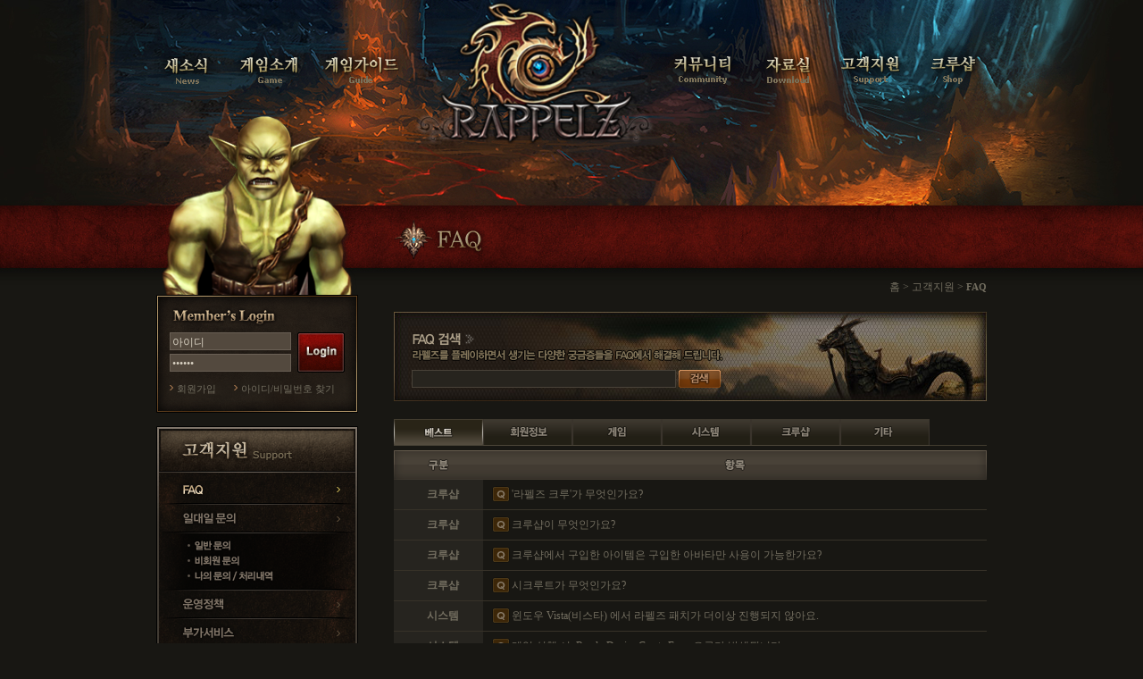

--- FILE ---
content_type: text/html; charset=utf-8
request_url: https://rappelz.galalab.kr/support/faq.aspx
body_size: 9454
content:


<!DOCTYPE html PUBLIC "-//W3C//DTD XHTML 1.0 Transitional//EN" "http://www.w3.org/TR/xhtml1/DTD/xhtml1-transitional.dtd">

<html xmlns="http://www.w3.org/1999/xhtml">
<head><title>
	Rappelz
</title><link href="../css/common.css" rel="stylesheet" type="text/css" />
  <script type="text/javascript" src="../script/jquery-1.4.1.min.js"></script>
  <script type="text/javascript" src="../script/common.js"></script>
	<script src="../script/menu.js" type="text/javascript"></script>
  
<link href="../css/support.css" rel="stylesheet" type="text/css" />
<script src="../script/support.js" type="text/javascript"></script>

</head>
<body>
<div id="bodyWrapper_support">
	<div class="Wrap">
  	<div class="header">
    	<!-- 네비게이션 -->
      

<script src="../script/menu.js" type="text/javascript"></script>
<div class="header">
<div class="navi">  
  <object classid="clsid:d27cdb6e-ae6d-11cf-96b8-444553540000"codebase="http://download.macromedia.com/pub/shockwave/cabs/flash/swflash.cab#version=10,0,0,0" width="990" height="230" id="navigation">
  <param name="movie" value="../flash/navi.swf">
  <param name="FlashVars" value="mNum=0" />
  <param name="wmode" value="transparent" />
	<!--[if !IE]> <-->
	
    <param name="FlashVars" value="mNum=0" />
    <param name="wmode" value="transparent" />        			
    <ul class="navi2">
      <li><a href="https://rappelz.galalab.kr/news/notice.aspx"><img src="../img/common/menu_news.png" width="80" height="44" alt="새소식" class="png24"/></a></li>
      <li><a href="https://rappelz.galalab.kr/game/rappelz.aspx"><img src="../img/common/menu_game.png" width="95" height="44" alt="게임소개" class="png24"/></a></li>
      <li><a href="https://rappelz.galalab.kr/guide/main0.aspx"><img src="../img/common/menu_guide.png" width="105" height="44" alt="게임가이드" class="png24"/></a></li>
      <li><a href="https://rappelz.galalab.kr/default.aspx"><img src="../img/common/logo.png" width="271" height="183" alt="Rappelz" align="absmiddle"/></a></li>
      <li><a href="https://rappelz.galalab.kr/community/freeboard.aspx"><img src="../img/common/menu_community.png" width="100" height="44" alt="커뮤니티" class="png24"/></a></li>
      <li><a href="https://rappelz.galalab.kr/download/download.aspx"><img src="../img/common/menu_down.png" width="82" height="44" alt="자료실" class="png24"/></a></li>
      <li><a href="https://rappelz.galalab.kr/support/faq.aspx"><img src="../img/common/menu_support.png" width="95" height="44" alt="고객지원" class="png24"/></a></li>
      <li><a href="https://itemshop.galalab.kr/shop/main.aspx"><img src="../img/common/menu_shop.png" width="82" height="44" alt="크루샵" class="png24"/></a></li>
    </ul>						
  </object>
  <!--> <![endif]-->            
	</object>
 </div>
</div>
    </div>
    <div class="sub_wrap">
      <div class="sub_side">
        <!-- 서브 캐릭터 -->
        <div class="char_sub">
					<img src="../img/common/char_support.png" width="226" height="210" class="png24"/>
				</div>
        <!-- 서브 로그인 -->
        <div class="sublogin_form">
         <div id="Login_pnLogin">
	
<!-- 로그아웃 상태 -->
	<form method="post" id="frm_Login" name="frm_Login" action="https://rappelz.galalab.kr/member/login_exe.aspx?moveUrl=https://rappelz.galalab.kr/support/faq.aspx"  target="login_execute">
		<fieldset>
			<legend>로그인</legend>
			<input name="id" type="text" id="id" class="input_id"  value="아이디" onFocus="if(frm_Login.id.value != '아이디'){}else{frm_Login.id.value=''}"  />
			<input name="pw" type="password" id="pw" class="input_pw"  value="******" onFocus="if(frm_Login.pw.value != '******'){}else{frm_Login.pw.value=''}" />
		</fieldset>
		<span class="login"><input type=image src="/img/common/btn_login.gif" width="53" height="45" alt="로그인"/></span>	
	</form>	
  <ul>
		<li><a href="/member/join_normal_1.aspx">회원가입</a></li>
    <li><a href="javascript:findId();">아이디/비밀번호 찾기</a></li>					
	</ul>
<iframe id="login_execute" name="login_execute" frameborder="0" style="width:0; height:0; position:absolute; z-index:-10;"></iframe>
<!--// 로그아웃 상태 -->	
<script>
	function OnPageLogin() {
		var frm = $("frm_Login");
		if (checkForm(frm)) {
			frm.action = 'https://rappelz.galalab.kr/member/login_exe.aspx?moveUrl=https://rappelz.galalab.kr/support/faq.aspx';
			frm.submit();
		}
	}
</script>

</div>










        </div>
      	
	<!-- 서브 메뉴 -->
     <div class="submenu_support"  id="subMenu">
          <ul>
            <li class="first"><a href="/support/faq.aspx"><img src="../img/support/submenu_faq.gif" width="220" height="32" alt="FAQ" /></a></li>
            <li><a href="/support/onetoone.aspx"><img src="../img/support/submenu_onetoone.gif" width="220" height="32" alt="일대일 문의" /></a></li>
            <li><a href="/support/Claimregist.aspx"><img src="../img/support/submenu_common.gif" width="218" height="22" alt="일반 문의" /></a></li>
            <li><a href="/support/nonmember.aspx"><img src="../img/support/submenu_nonmember.gif" width="220" height="17" alt="비회원 문의" /></a></li>
            <li><a href="/support/mypage.aspx"><img src="../img/support/submenu_mypage.gif" width="220" height="25" alt="나의 문의 / 처리내역" /></a></li>
            <li><a href="/support/manage.aspx"><img src="../img/support/submenu_manage.gif" width="220" height="32" alt="운영정책" /></a></li>
            <li><a href="/support/exservice.aspx"><img src="../img/support/submenu_exservice.gif" width="220" height="32" alt="부가서비스" /></a></li>
            <li><a href="/support/server.aspx"><img src="../img/support/submenu_server.gif" width="220" height="24" alt="서버 이전 서비스" /></a></li>
            <li><a href="/support/avatarname.aspx"><img src="../img/support/submenu_avatarname.gif" width="220" height="24" alt="아바타명 변경 서비스" /></a></li>
          </ul>
        </div>    
  

        <!-- GM 토크박스 -->
        <div class="sub_ad_gmtalk">
          <span class='txt' style='font-size:16px'><a href ='../community/gmtalk.aspx?no=150'>데스매치 리뉴얼 정보</a></span>
        </div>
        <!-- 더블plus PC방 -->
        <div class="sub_ad_pcbang"><a href="http://pcbang.galalab.kr/member/zone.aspx" target="_blank"><img src="/img/common/bn_subPCbang.gif" width="226" height="62" alt="라펠즈 더블plus PC방, 10% 더 특별한 혜택" /></a></div>
        <!-- 네이버 검색 -->
        <div class="sub_ad_naver"><a href="http://search.naver.com/search.naver?where=nexearch&amp;query=%B6%F3%C6%E7%C1%EE&amp;sm=top_hty&amp;fbm=1" target="_blank"><img src="/img/common/bn_subnaver.gif" width="226" height="50" alt="라펠즈를 검색해보세요" /></a></div>    
      </div>
      <!-- 내용 -->
      <div class="sub_content">
      	
	

<script type="text/javascript">
<!--
	function OnFaqView(seq) {
	    if($("#Answer_" + seq).css("display") == "none") {
	        $("#Answer_" + seq).css({"display":"block"});
	    }else{
	        $("#Answer_" + seq).css({"display":"none"});
	    }
    }    
        
//-->
</script>


<!-- 서브타이틀 & 경로 -->
        <div class="subtitle"><img src="../img/support/title_faq.gif" width="150" height="44" alt="FAQ" /></div>
        <div class="path">홈 &gt; 고객지원 &gt; <span class="bold">FAQ</span></div>
        <!-- 내용 -->
        <div class="subform"> 
			<!-- FAQ 검색 -->
			<div class="search_faq">
				<h2><img src="../img/support/h2_faq.png" class="png24" alt="FAQ 검색" /></h2>
				<p><img src="../img/support/txt_faq.png" class="png24" alt="라펠즈를 플레이하면서 생기는 다양한 궁금증들을 FAQ에서 해결해 드립니다." /></p>
				
				
				<form name="frm_Search" id="frm_Search" method="get" action="faq.aspx">
				<fieldset>
					<legend>FAQ 검색</legend>
					<input name="SearchWord" id="SearchWord" type="text"  class="word" value="" />
		            <input type="image" src="../img/support/btn_search.gif" alt="검색" />
		        </form>
			</div>
			<!-- //FAQ 검색 -->
			<!-- FAQ Tab -->	
			<div class="faq_tab">
				<ul>
					<li class="menu1"><strong><a href="faq.aspx?Category=0">베스트</a></strong></li>
					<li class="menu2"><a href="faq.aspx?Category=1">회원정보</a></li>
					<li class="menu3"><a href="faq.aspx?Category=2">게임</a></li>
					<li class="menu4"><a href="faq.aspx?Category=3">시스템</a></li>
					<li class="menu5"><a href="faq.aspx?Category=4">크루샵</a></li>
					<li class="menu6"><a href="faq.aspx?Category=99">기타</a></li>
				</ul>							
			</div>
			<!-- //FAQ Tab -->	
			<!-- FAQ 목록 -->
			<table cellspacing="0" class="list" summary="FAQ 목록">
			<colgroup>
			<col width="100">			
			<col width="564">
			</colgroup>
			<tr>
				<th><img src="../img/support/label_cate.gif" alt="구분" /></th>
				<th><img src="../img/support/label_item.gif" alt="항목" /></th>
			</tr>
			
			<tr>
				<td class="cate">크루샵</td>
				<td>
					<h3><a href="javascript:OnFaqView('67')" >'라펠즈 크루'가 무엇인가요?</a></h3>
					<div class="answer" id="Answer_67"  >
					<img src="../img/support/ico_a.gif" alt="Answer" class="drop" />
					라펠즈 크루는 라펠즈 서비스 중 유료 서비스를 구입하거나 이용할 수 있도록 만들어진<br>라펠즈만의 사이버머니를 의미합니다.<br>
					</div></td>
			</tr>
			
			
			<tr>
				<td class="cate">크루샵</td>
				<td>
					<h3><a href="javascript:OnFaqView('68')" >크루샵이 무엇인가요?</a></h3>
					<div class="answer" id="Answer_68"  >
					<img src="../img/support/ico_a.gif" alt="Answer" class="drop" />
					<b>크루샵은 라펠즈의 부가적인 서비스 이용을 하실 수 있는 것으로<br>게임 내 일반 상점에서 구입할 수 없는 아이템들을 크루충전을 통해 구입할 수 있습니다.</b><br><br>크루샵은 아래의 방법을 통해서 확인할 수 있으며, 장소, 시간에 구애받지 않고 아이템을 구입할 수 있습니다. <br><br>[게임 내 크루샵 이용]<br>1. 단축키 [Alt + ~] 를 입력합니다.<br><br>2. 인벤토리 아이템 보관함 좌측의 “크루박스”를 클릭하고, “크루박스” 하단의 “크루샵” 버튼을 클릭합니다.<br><br>[홈페이지 크루샵 이용]<br>1. 홈페이지 우측 상단에 있는 "크루샵"을 클릭합니다.<br>
					</div></td>
			</tr>
			
			
			<tr>
				<td class="cate">크루샵</td>
				<td>
					<h3><a href="javascript:OnFaqView('70')" >크루샵에서 구입한 아이템은 구입한 아바타만 사용이 가능한가요?</a></h3>
					<div class="answer" id="Answer_70"  >
					<img src="../img/support/ico_a.gif" alt="Answer" class="drop" />
					크루샵에서 구입한 아이템은 아바타 및 서버에 관계 없이 사용이 가능합니다.<br>하지만 크루샵에서 구입한 기간제 아이템을 인벤토리의 [크루박스]에서 <br>아바타의 인벤토리로 수령하였을 경우에는 해당 아바타만 사용이 가능하다는 점 명심하시기 바랍니다.<br><br><font color="#b5744d">주의: 시크루트 프리패스의 경우 구입 즉시 계정에 적용이 되어집니다.</font><br><br><font color="#fec864"><br>※ 기간제 아이템의 경우 타 아바타로의 이동이 불가능하며, 수령한 아바타만이 사용 가능합니다.<br></font><br><br><font color="#b5744d"><b><br>※ 크루샵 아이템은 본서버에서만 이용이 가능합니다.<br>　 테스트서버에서는 사용이 불가능하오니 이점 참고해 주시기 바랍니다.<br></b></font>
					</div></td>
			</tr>
			
			
			<tr>
				<td class="cate">크루샵</td>
				<td>
					<h3><a href="javascript:OnFaqView('71')" >시크루트가 무엇인가요?</a></h3>
					<div class="answer" id="Answer_71"  >
					<img src="../img/support/ico_a.gif" alt="Answer" class="drop" />
					‘시크루트’는 마을 및 필드에서는 접근할 수 없는 곳입니다.<br><br>오직 <b> “시크루트 프리패스”</b> 아이템으로만 이동이 가능 하며,<br>‘시크루트’ 에서는 일반 마을보다 높은 라크 개수 대비 부스트칩 및 루피의 환전율,<br>사냥터로의 다이렉트 텔러포트 지원, 새로운 고성능 이동 수단 대여 등이 지원됩니다.<br><br><br>
					</div></td>
			</tr>
			
			
			<tr>
				<td class="cate">시스템</td>
				<td>
					<h3><a href="javascript:OnFaqView('84')" >윈도우 Vista(비스타) 에서 라펠즈 패치가 더이상 진행되지 않아요.</a></h3>
					<div class="answer" id="Answer_84"  >
					<img src="../img/support/ico_a.gif" alt="Answer" class="drop" />
					기본적으로 라펠즈의 인스톨 버전을 실행하였을 때 자동으로 설치되는 <br>경로는 'C:\Program Files\Galalab\Rappelz' 입니다.<br><br>하오나 현재 사용하시는 PC의 운영체제가 윈도우 Vista(비스타) 일 경우,<br>PC에서 'C:\Program Files'폴더에 사용 권한이 있는<br>관리자 및 이용자 계정으로 로그인 후 설치를 하지 않으면<br>라펠즈 클라이언트의 설치 및 업데이트, 실행이<br>정상적으로 진행되지 않는 문제가 계속 발생할 수 있습니다.<br><br>이에 해당 위치에 라펠즈 클라이언트를 설치한 후 게임을 이용하기 위해서는<br>전체 관리자 또는 'C:\Program Files' 폴더에 사용 권한이 있는 계정으로 <br>로그인 하거나 이용하시는 계정에 직접 해당 폴더 사용 권한을 설정한 후<br>라펠즈를 설치하면 정상적인 업데이트가 진행되며, 게임 이용이 가능합니다.<br><br>만약 Guest로 로그인 후 이용 중이거나 해당 사용 권한 설정이 불가하다면,<br>라펠즈 설치 경로를 바탕화면으로 지정 해 주시기 바랍니다.<br><br>또한 이 외에도 압축파일버전으로 바탕화면에 다운로드 받아서 압축을 풀고 <br>실행 파일인 "Launcher.exe" 파일을 실행하면<br>별다른 문제 없이도 정상적으로 게임을 이용하실 수 있습니다.<br>
					</div></td>
			</tr>
			
			
			<tr>
				<td class="cate">시스템</td>
				<td>
					<h3><a href="javascript:OnFaqView('90')" >게임 실행 시, RenderDevice Create Error 오류가 발생됩니다. </a></h3>
					<div class="answer" id="Answer_90"  >
					<img src="../img/support/ico_a.gif" alt="Answer" class="drop" />
					<b>RenderDevice Create Error</b> 오류는 모니터 주사율 설정에서 문제가 발생되는 것으로 확인되었습니다. <br><br>이용하시는 PC의 모니터 주사율을 확인하여 주시기 바랍니다.<br><br><b>[모니터 주사율 확인방법]</b><br>1. 바탕화면 하단에 있는 [시작] 메뉴를 클릭 한 후 [실행]을 선택합니다. <br>2. [실행] 란에 'dxdiag' 라고 입력하면 'DirectX 진단도구'가 열리게 됩니다. <br>3. 모든 정보 저장 클릭 <br><br>※ 저장시 바탕화면에 저장하시면 쉽게 찾으실 수 있습니다.<br><font color="#fec864">※ 모니터 주사율은 DirectX 파일에서 [Display Devices] → Current Mode 에서 확인 가능합니다. </font><br>※ 모니터 주사율이 59Hz 이하인 경우 60Hz이상으로 조정해 주세요.<br><br><B>[주사율 조정 방법]</B><br>1. 바탕화면 마우스 오른쪽 버튼 클릭 후 맨 아래 속성 클릭!<br>2. 디스플레이 등록 정보 창 > 설정 > 하단 고급버튼 클릭!<br>3. 플러그앤 플레이 모니터 및 그래픽카드 등록 정보 창이 열립니다.<br>4. 해당 창에서 어댑터 클릭> 하단 모든 모드 표시 버튼클릭<br>5. 모드 목록 표시 창에서 주사율 60Hz 이상으로 설정<br>6. 하단에 확인 버튼 클릭 > 적용 버튼 클릭<br><br>위와 같은 방법으로 진행 부탁 드립니다. 
					</div></td>
			</tr>
			
			
			<tr>
				<td class="cate">크루샵</td>
				<td>
					<h3><a href="javascript:OnFaqView('99')" >현금영수증은 어떻게 발급받나요?</a></h3>
					<div class="answer" id="Answer_99"  >
					<img src="../img/support/ico_a.gif" alt="Answer" class="drop" />
					현금영수증은 입금이 완료된 이후에 <br>라펠즈 홈페이지에서 <b><font color="#fec864">[크루샵] → [크루충전내역]</font></b>으로 가시면, <br><font color="#b5744d">게임 문화상품권, 문화상품권으로 <u>1원 이상 충전</u>하신 내역</font>에 <br>대해서 현금영수증을 신청 하실 수 있습니다.<br><br>신청하신 내역은 <a href="http://www.taxsave.go.kr" target=_blank><font color="#b5744d"><u><b>국세청 홈페이지</b></u></font></a>에서 현금영수증을 발급신청하신 후 <br>1일 이후에 확인 하실 수 있습니다.
					</div></td>
			</tr>
			
			
			<tr>
				<td class="cate">시스템</td>
				<td>
					<h3><a href="javascript:OnFaqView('106')" >충돌 프로그램 발견 (에러코드 500)</a></h3>
					<div class="answer" id="Answer_106"  >
					<img src="../img/support/ico_a.gif" alt="Answer" class="drop" />
					GameGuard(게임가드)와 동시에 실행시킬 수 없는 프로그램이 발견되었습니다. <br>게임가드가 사용하는 보안기능이 다른 프로그램에 의해서 동작을 하지 않거나 침해를 받을 경우 <br>게임가드가 실행될 때 이와 같은 에러를 발생시킵니다. <br><br>게임가드와 동시에 실행시킬 수 없는 프로그램을 확인해 주시기 바랍니다 <br><b>1. 나우콤의 클럽박스, 피디박스<br>2. 안철수연구소의 핵쉴드를 사용하는 게임</b><br><br>위 프로그램이 동작중이라면 종료를 시키고 게임가드를 실행시켜 주시기 바랍니다. <br>만일 해당 프로그램을 찾지 못하실 경우에는 PC를 리부팅 하신다면 게임가드를 실행시킬 수 있습니다.
					</div></td>
			</tr>
			
			
			<tr>
				<td class="cate">시스템</td>
				<td>
					<h3><a href="javascript:OnFaqView('107')" >nprotect(엔프로텍트)로 변경된 후에 게임 접속 중 무저갱으로 이동되요.</a></h3>
					<div class="answer" id="Answer_107"  >
					<img src="../img/support/ico_a.gif" alt="Answer" class="drop" />
					GameGuard(게임가드) 작동 후 게임실행이 되지 않거나 게임 중 문제가 발생된 경우 <br>라펠즈가 설치된 폴더내 "GameGuard" 폴더 > *.erl 파일을 보내주시기 바랍니다. <br><br>먼저 아래와 같이 진행해 주시기 바랍니다.<br> <br>1. "GameGuard" 폴더를 삭제 후 라펠즈 재 실행해 주세요.<br>2. 라펠즈 재 실행 후 튕긴 현상이 발생된 경우, 라펠즈를 다시 접속하지 않은 상태에서<br>3. 새로 생성된 "GameGuard" 폴더 >*.erl 파일을 보내주세요.<br><br><b>-라펠즈 *.erl 파일찾는 방법-</b><br>1. 바탕화면 라펠즈 게임 아이콘에서 마우스 우 클릭!!<br>2. 속성 클릭!!<br>3. 대상찾기 클릭!!<br>4. 노란폴더 "GameGuard" 클릭<br>5. 파일명.erl 에 모든 파일을 선택하신 후 압축 후 첨부!!<br>6. 파일은 고객지원>일대일 문의 또는 <b>gl.privacy@galaglobal.com</b>로 보내주시기 바랍니다. <br><br>메일 보내주시는 경우, 계정ID/연락처/문제현상을 기재해 주시면 확인후 답변을 드리도록 하겠습니다.
					</div></td>
			</tr>
			
			
			<tr>
				<td class="cate">시스템</td>
				<td>
					<h3><a href="javascript:OnFaqView('108')" >GameGuard(게임가드) 작동 후 게임 실행이 되지 않아요.</a></h3>
					<div class="answer" id="Answer_108"  >
					<img src="../img/support/ico_a.gif" alt="Answer" class="drop" />
					GameGuard(게임가드) 작동 후 게임실행이 되지 않거나 게임 중 문제가 발생된 경우 <br>라펠즈가 설치된 폴더내 "GameGuard" 폴더 > *.erl 파일을 보내주시기 바랍니다. <br><br><b>-라펠즈 *.erl 파일찾는 방법-</b><br>1. 바탕화면 라펠즈 게임 아이콘에서 마우스 우 클릭!!<br>2. 속성 클릭!!<br>3. 대상찾기 클릭!!<br>4. 노란폴더 "GameGuard" 삭제<br>5. 라펠즈 재 실행<br>6. 동일한 증상이 나타나는 경우, 재 생성된 GameGuard 압축 후 첨부<br>7. 파일은 고객지원>이메일 문의 또는 <b>gl.gm_rp@galaglobal.com</b>로 보내주시기 바랍니다. <br><br>메일 보내주시는 경우, 계정ID/연락처/문제현상을 기재해 주시면 확인후 답변을 드리도록 하겠습니다. 
					</div></td>
			</tr>
			
			
			
			</table>
		
        </div>
        <!-- //내용 -->


      </div>
      <!-- //내용 -->
    </div>
    <!-- 풋터 -->
		
<div class="footer">
	<h2><img src="/img/common/logo_galalab.gif" width="121" height="19" alt="Gala Lab" /></h2>      
  <div class="info">
  	<ul>
    	<li><a href="https://www.galalab.kr" target="_blank"><img src="/img/common/footer_company.gif" width="37" height="14" alt="회사소개" /></a></li>
      <li><img src="/img/common/line_site.gif" width="1" height="14" /></li>
   		<li><a href="/policy/agreement.aspx"><img src="/img/common/footer_policy.gif" width="38" height="14" alt="이용약관" /></a></li>
      <li><img src="/img/common/line_site.gif" width="1" height="14" /></li>
    	<li><a href="/policy/personal.aspx"><img src="/img/common/footer_privacy.gif" width="74" height="14" alt="개인정보취급방침" /></a></li>
      <li><img src="/img/common/line_site.gif" width="1" height="14" /></li>
   	  <li><a href="/policy/teenager.aspx"><img src="/img/common/footer_teenager.gif" width="65" height="14" alt="청소년보호정책" /></a></li>
      <li><img src="/img/common/line_site.gif" width="1" height="14" /></li>
    	<li class="last"><a href="/policy/email.aspx"><img src="/img/common/footer_email.gif" width="83" height="14" alt="이메일무단수집거부" /></a></li>
      <li>
          	<select name="global" class="global" onchange="window.open(this.value);">
          		<option value="" selected="selected">Global Site</option>
          		
          		
          		<option value="https://en-rappelz.play2bit.com/">USA</option> 
				<option value="https://en-rappelz.play2bit.com/">Europe</option> 
				<option value="https://de-rappelz.play2bit.com/">Germany</option>
				<option value="https://fr-rappelz.play2bit.com/">France</option>
				<option value="http://rappelz.gamepower7.com">Arab World</option>
				<option value="http://www.rzonline.ru/">Russia</option>
				
          		
          		
          		
          		
          		
          		
          		
          		
          		
          		
        		</select>
      </li>
  	</ul>        
<p class="copyright">㈜갈라랩 | 대표이사 김현수 | 경기도 성남시 분당구 판교역로 231, H스퀘어S동 8층 (경기도 <br> 성남시 분당구 삼평동 680 에이치스퀘어 에스동) | Tel 02-6949-4811 | Fax 02-6949-4888 | E-mail gl.privacy@galaglobal.com | 사업자등록번호 120-86-37085 | 통신판매업신고 제 강남-7640호 | Copyright ⓒ Gala Lab Corp. All Rights Reserved.</p>
  </div>      
  <div class="grade"><img src="/img/common/footer_grade.gif" width="290" height="110" alt="제명: 라펠즈, 상호:(주)갈라랩, 이용등급:15세 이용가, 등급분류번호:제 OL-070530-024호, 등급분류일자:2007.05.30, 제작업 신고번호: 제 게제3494 호 / 제명:라펠즈 PK버전, 상호:㈜갈라랩, 이용등급:청소년 이용불가 , 등급분류번호:제 OL-070530-025호, 등급분류일자:2007.05.30, 제작업 신고번호:제 게제3494 호" />
  </div>
</div>

<script type="text/javascript">
   var _gaq = _gaq || [];
    _gaq.push(['_setAccount', 'UA-22578653-3']);
    _gaq.push(['_trackPageview']);

    (function() {
        var ga = document.createElement('script'); ga.type = 'text/javascript'; ga.async = true;
        ga.src = ('https:' == document.location.protocol ? 'https://ssl' : 'http://www') + '.google-analytics.com/ga.js';
        var s = document.getElementsByTagName('script')[0]; s.parentNode.insertBefore(ga, s);
    })();
</script>
    <!-- //풋터 -->    
  </div>
 </div>
 <script>getSubMenu();</script>
 
</body>

</html>


--- FILE ---
content_type: text/css
request_url: https://rappelz.galalab.kr/css/common.css
body_size: 2326
content:
@charset "utf-8";

/*---------------------------------- Type ----------------------------------*/
*{margin:0; padding:0;}
body {background-color:#181713;}
img {border:none;}
select {font:12px/120% verdana, dotum;}
ul, ol, li, dl, dd, dt {list-style:none;}
a {text-decoration:none;}
a:hover {text-decoration:underline;}
a, img, input {outline:none; selector-dummy:expression(this.hideFocus=true);}
.clear {clear:both;}
.blind {position:absolute; left:-1000%; top:0; width:1px; heght:1px; font-size:0; line-height:0; overflow:hidden;}

/* png Hack for IE6.0 */
* html .png24 {tmp:expression(setPng24(this))}


/*--------------------------------- Layout ---------------------------------*/
/* Common */
.Wrap {position:relative; width:990px; margin:0 auto; }
.header {position:relative; text-align:center; height:230px; z-index:100} 

/* Sub Common */
.sub_wrap {position:relative; width:990px; *zoom:1;}
.sub_wrap:after {content:""; display:block; clear:both;}
.sub_side {float:left; width:226px; margin-top:-110px; padding:0 10px 50px 30px;}
.sub_content {float:right; width:664px; padding:0 30px 50px 0;}

/* Sub Content */
.subtitle {padding:16px 0 10px 0;}
.path {text-align:right; font-size:11px; margin:14px 0 20px 0; font:12px/130% dotum; color:#736e60;}
.path .bold {font-size:11px; font-weight:bold;}
.subform {position:relative; width:664px; }

/* Default & Sub Wrapper_img */
#bodyWrapper_default {display:block; position:relative; width:100%; height:500px; min-width:1040px; min-height:100%; _height:100%; overflow:visible; 
							background:url(../img/default/bodyWrapper_default.jpg) top center no-repeat;}
#bodyWrapper_news {display:block; position:relative; width:100%; height:330px; min-width:1040px; min-height:100%; _height:100%; overflow:visible; 
							background:url(../img/news/bodyWrapper_news.jpg) top center no-repeat;}
#bodyWrapper_game {display:block; position:relative; width:100%; height:330px; min-width:1040px; min-height:100%; _height:100%; overflow:visible; 
							background:url(../img/game/bodyWrapper_game.jpg) top center no-repeat;}
#bodyWrapper_community {display:block; position:relative; width:100%; height:330px; min-width:1040px; min-height:100%; _height:100%; overflow:visible; 
							background:url(../img/community/bodyWrapper_community.jpg) top center no-repeat;}
#bodyWrapper_download {display:block; position:relative; width:100%; height:330px; min-width:1040px; min-height:100%; _height:100%; overflow:visible; 
							background:url(../img/download/bodyWrapper_download.jpg) top center no-repeat;}
#bodyWrapper_support {display:block; position:relative; width:100%; height:330px; min-width:1040px; min-height:100%; _height:100%; overflow:visible; 
							background:url(../img/support/bodyWrapper_support.jpg) top center no-repeat;}
#bodyWrapper_member {display:block; position:relative; width:100%; height:330px; min-width:1040px; min-height:100%; _height:100%; overflow:visible; 
							background:url(../img/member/bodyWrapper_member.jpg) top center no-repeat;}


/*------------------------------ Navigation ------------------------------*/
.navi {position:absolute; z-index:100; top:0; left:0;}

/* No Flash GNB */
ul.navi2 {position:relative; width:990px; margin:0 auto; text-align:center; *zoom:1;}
ul.navi2:after {content:"."; display:block; height:0; clear:both; visibility:hidden; line-height:0em;}
ul.navi2 li {display:inline; margin:0;}


/*------------------------------- Sub_Side -------------------------------*/
/* Sub Character */
.char_sub {position:relative; width:226px; height:210px; z-index:10; }

/* Sub Login */
.sublogin_form {position:relative; width:226px; height:90px; padding:42px 0 0 0; background:url(../img/common/bg_sublogin.gif) no-repeat; font:12px/130% dotum; color:#736e60;}
.sublogin_form fieldset {border:0;}
.sublogin_form legend {display:none;} 
.sublogin_form .input_id,
.sublogin_form .input_pw {width:130px; height:16px; margin-left:15px; padding:2px 2px 0; border:1px solid #695f54; vertical-align:top; color:#d9d2c3; background:#53493e;}
.sublogin_form .input_id {margin-bottom:4px;}
.sublogin_form .login {position:absolute; top:42px; right:15px;}
.sublogin_form ul {*zoom:1;}
.sublogin_form ul:after {content:""; display:block; clear:both;}
.sublogin_form ul li {display:inline; float:left; margin:0 5px 0 0; padding:12px 0 0 23px; background:url(../img/common/bu_arrow.gif) no-repeat 15px 15px;}
.sublogin_form ul li a {font-size:11px; color:#736e60;}

/* Sub Logout */
.sublogin_form .name {width:145px; height:35px; margin-left:12px; padding-top:8px; text-align:center;}

/* 임시회원 Login */
.sublogin_form .temp {width:145px; margin-left:12px; padding-top:2px; text-align:center;}
.sublogin_form .temp p {font-size:11px;}

/* Sub GM_Talkbox */
.sub_ad_gmtalk {position:relative; width:226px; height:62px; margin-top:15px; background:url(../img/common/bn_subGM.gif) no-repeat;}
.sub_ad_gmtalk .txt {position:absolute; top:39px; left:15px; color:#b18043; }
.sub_ad_gmtalk .txt a {color:#b18043; font:11px/130% dotum, verdana;}
.sub_ad_gmtalk .txt a:hover {text-decoration:none; color:#fec864; font:11px/130% dotum, verdana;}

/* Sub PCbang */
.sub_ad_pcbang {margin-top:7px; }

/* Sub Naver_Search */
.sub_ad_naver {margin-top:7px;}


/*-------------------------------- Footer --------------------------------*/
.footer {position:relative; width:990px; height:180px; background:url(../img/common/bg_footer.gif) no-repeat; }
.footer h2 {padding-top:35px;}
.footer .info {position:absolute; top:35px; left:160px; width:530px; height:80px; text-align:left; }
.footer .info ul {}
.footer .info ul li {display:inline; clear:both; margin:0 5px 0 0; }
.footer .info ul li.last {margin-right:20px;}
.footer .info ul li .global {width:115px; font:9px/normal verdana;}
.footer .info p {margin-top:12px;}
.grade {position:absolute; top:35px; right:0; }
.copyright {
    font-family: '돋움', Dotum, sans-serif; /* 폰트 패밀리 설정 */
	color: #736e60; /* 텍스트 색상 */
    font-size: 12px; /* 글꼴 크기 */

}

/*------------------------------- Text Color -------------------------------*/
.col_name {color:#c7b299;}
.col_name2 {color:#c7b299; font-size:11px;}
.col_board1 {color:#9b9381;}
.col_board2 {color:#d9d2c3;}
.col_text1 {color:#755723;}
.col_text2 {color:#bf8828; font-size:11px;}
.col_text3 {color:#aba8a0; font-weight:bold;}
.col_text4 {color:#b5744d;}
.col_text5 {color:#fec864;}
.col_text6 {color:#a97f43;}

/* rolling*/
.rolling_spot_visual{position:relative; width:410px; height:175px; margin:0; overflow:hidden; left:13px;}
.rolling_spot_visual ul{}
.rolling_spot_visual li{position:absolute; top:0; left:0; width:400px; height:180px;}
.rolling_spot_visual .position{position:absolute; right:9px; bottom:9px; word-spacing:0; letter-spacing:-4px;}
.rolling_spot_visual .position span{margin:0; padding:0; display:inline-block; border:1px solid #000; background:#4c4c4c; width:10px; height:10px; cursor:pointer; margin-left:2px;}
.rolling_spot_visual .position span.on{border:1px solid #460d01; background:#da3a00; }

/* 20130215 */
select{vertical-align:top;}

.comment_title_left{float:left;}
.comment_title_right{float:right;}
.comment_title_right ul{position:static;}
.comment_title_right li.first{padding-bottom:2px;}
.comment p{clear:both;padding-top:2px;}


--- FILE ---
content_type: text/css
request_url: https://rappelz.galalab.kr/css/support.css
body_size: 3084
content:
@charset "utf-8";

/*------------------------------- Submenu -------------------------------*/
.submenu_support {position:relative; width:220px; height:309px; margin-top:15px; padding:0 3px 0 3px; background:url(../img/support/bg_submenu_support.gif) no-repeat;}
.submenu_support ul {}
.submenu_support ul li {font:0/0 dotum;}
.submenu_support ul li.first {padding-top:56px;}

legend {display:none;}
form, fieldset {border:0;}
input, select, textarea {font:12px/130% dotum, san-serif; color:#736e60;}


/* FAQ*/
.search_faq {margin-bottom:20px; padding:20px 0 0 20px; width:644px; height:80px; background:url(../img/support/bg_faq.jpg) no-repeat; font:12px/130% dotum, san-serif; color:#736e60;}
.search_faq h2 {margin-bottom:3px}
.search_faq p {margin-bottom:10px;}
.search_faq img {vertical-align:middle}
.search_faq .word {width:290px; height:16px; padding:2px 2px 0; border:1px solid #494238; vertical-align:top; background:#27241e;}
.s_word {font-weight:bold; color:#ff9900;}

.faq_tab {position:relative; width:664px; height:30px; margin:10px auto 5px; z-index:9998; background:url(../img/support/tab_faq.gif) no-repeat;}
.faq_tab ul {margin:0; padding:0;}
.faq_tab ul li {display:inline; margin:0}
.faq_tab ul li a {overflow:hidden; float:left; width:100px; height:0; padding-top:30px; outline:none; background:url(../img/support/tab_faq.gif) no-repeat;}
.faq_tab ul li.menu1 a { background-position: 0 0;}
.faq_tab ul li.menu2 a { background-position: -100px 0;}
.faq_tab ul li.menu3 a { background-position: -200px 0;}
.faq_tab ul li.menu4 a { background-position: -300px 0;}
.faq_tab ul li.menu5 a { background-position: -400px 0;}
.faq_tab ul li.menu6 a { background-position: -500px 0;}
.faq_tab ul li.menu1 a:hover { background-position: 0 -30px;}
.faq_tab ul li.menu2 a:hover { background-position: -100px -30px;}
.faq_tab ul li.menu3 a:hover { background-position: -200px -30px;}
.faq_tab ul li.menu4 a:hover { background-position: -300px -30px;}
.faq_tab ul li.menu5 a:hover { background-position: -400px -30px;}
.faq_tab ul li.menu6 a:hover { background-position: -500px -30px;}
.faq_tab ul li.menu1 a:active { background-position: 0 -30px;}
.faq_tab ul li.menu2 a:active { background-position: -100px -30px;}
.faq_tab ul li.menu3 a:active { background-position: -200px -30px;}
.faq_tab ul li.menu4 a:active { background-position: -300px -30px;}
.faq_tab ul li.menu5 a:active { background-position: -400px -30px;}
.faq_tab ul li.menu6 a:active { background-position: -500px -30px;}
.faq_tab ul li.menu1 strong a { background-position: 0 -30px !important; cursor:default;}
.faq_tab ul li.menu2 strong a { background-position: -100px -30px !important; cursor:default;}
.faq_tab ul li.menu3 strong a { background-position: -200px -30px !important; cursor:default;}
.faq_tab ul li.menu4 strong a { background-position: -300px -30px !important; cursor:default;}
.faq_tab ul li.menu5 strong a { background-position: -400px -30px !important; cursor:default;}
.faq_tab ul li.menu6 strong a { background-position: -500px -30px !important; cursor:default;}

.list {background:url(../img/support/bg_th.gif) no-repeat; font:12px/130% dotum, san-serif; color:#736e60;}
.list th {height:33px; background:none;}
.list td.cate {background:#26241f; font-weight:bold; text-align:center}
.list td.date {font:11px Verdana, sans-serif; text-align:center}
.list td.state {text-align:center}
.list td {padding:7px 0 6px 10px; border-bottom:solid 1px #373228; background:none;}
.list td h3 {display:inline-block; height:18px; padding:2px 0 0 22px; text-decoration:none; cursor:pointer; background:url(../img/support/ico_q.gif) no-repeat; font:12px/130% dotum, san-serif;}
.list td span {color:#a37751; padding-right:3px;}
.list td a {color:#736e60;}
.list td a:hover {color:#a37751; text-decoration:none}
.list .answer {display:none; width:500px; margin-top:5px; padding:15px; border:1px solid #433827; background:#1d1813;}
.list .answer .drop {float:left; margin-right:5px}

/* onetoone */
.one_head {margin-top:50px;}
.one {margin:10px 0 30px 0; height:140px; *zoom:1;}
.one:after {content:""; display:block; clear:both;}
.one div {padding:30px 0 0 15px;}
.one h2 {margin-bottom:5px;}
.one p {margin-bottom:5px;}
.one img {vertical-align:middle}
.one .general {float:left; margin-right:10px; width:190px; height:110px; background:url(../img/support/bg_general.jpg) no-repeat;}
.one .grockle {float:left; margin-right:10px; width:219px; height:110px; background:url(../img/support/bg_grockle.jpg) no-repeat;}
.one .mypage {float:left; width:190px; height:110px; background:url(../img/support/bg_general.jpg) no-repeat;}

/* mypage */
.my_tab {position:relative; width:664px; height:30px; margin:10px auto 5px; z-index:9998; background:url(../img/support/tab_my.gif) no-repeat;}
.my_tab ul {margin:0; padding:0;}
.my_tab ul li {display:inline; margin:0}
.my_tab ul li a {overflow:hidden; float:left; width:100px; height:0; padding-top:30px; outline:none; background:url(../img/support/tab_my.gif) no-repeat;}
.my_tab ul li.menu1 a {background-position: 0 0;}
.my_tab ul li.menu2 a {background-position: -100px 0;}
.my_tab ul li.menu1 a:hover {background-position: 0 -30px;}
.my_tab ul li.menu2 a:hover {background-position: -100px -30px;}
.my_tab ul li.menu1 a:active {background-position: 0 -30px;}
.my_tab ul li.menu2 a:active {background-position: -100px -30px;}
.my_tab ul li.menu1 strong a {background-position: 0 -30px !important; cursor:default;}
.my_tab ul li.menu2 strong a {background-position: -100px -30px !important; cursor:default;}

.title {position:relative; background:url(../img/news/bg_th.gif) no-repeat; border-bottom:dashed 1px #373228; font-family:dotum, san-serif;}
.title h1 {margin:0; padding:7px 0 7px 10px; font-weight:bold; font-size:14px; color:#a37751;}
.title .date {position:absolute; top:40px; right:10px; font:11px verdana, san-serif; color:#736e60; _right:45px;}
.title .addfile {font:9px verdana, san-serif; color:#4f4b41; padding:10px 0 10px 55px; background:url(../img/support/ico_addfile.gif) no-repeat 0 8px;}
.title .addfile a {font:9px verdana, san-serif; color:#4f4b41;}
.title .addfile a:hover {font:9px verdana, san-serif; color:#a37751; text-decoration:none}

.view {margin-bottom:20px; padding:20px; line-height:150%; word-break:break-all; word-wrap:break-word; font:12px/130% dotum, san-serif; color:#736e60;}
.my_answer {margin:10px 20px 20px; padding:10px 20px 20px; border:solid 3px #3f3c34; background:#26241f; font:12px/130% dotum, san-serif; color:#736e60;}
.my_answer p {margin-top:10px; word-break:break-all; word-wrap:break-word}
.my_answer p.date {font:11px verdana, san-serif; color:#4d494; border-bottom:1px dashed #3f3c34; text-align:right; padding-bottom:10px}
.btn {padding-top:10px; text-align:right; border-top:solid 1px #373228;}
.btn2 {margin-top:15px; text-align:center;}
.btn2 img {margin:0 3px;}

.my_list {background:url(../img/support/bg_th47.gif) no-repeat; font:12px/130% dotum, san-serif; color:#736e60;}
.my_list th {height:24px; background:none;}
.my_list td.date {padding:0; font:11px Verdana, sans-serif; text-align:center}
.my_list td.state {padding:0; text-align:center}
.my_list td {padding:7px 0 6px 10px; border-bottom:solid 1px #373228; background:none;}
.my_list td a:hover {color:#a37751; text-decoration:none}
.my_list td a {color:#736e60;}


/* extra service */
.extra_head {margin-top:50px;}
.extra {margin:10px 0 30px 0; height:140px; *zoom:1;}
.extra:after {content:""; display:block; clear:both;}
.extra div {padding:30px 0 0 15px;}
.extra h2 {margin-bottom:5px;}
.extra p {margin-bottom:5px;}
.extra img {vertical-align:middle}
.extra .server {float:left; margin-right:10px; width:310px; height:100px; background:url(../img/support/bg_server.jpg) no-repeat;}
.extra .avata {float:left; width:310px; height:100px; background:url(../img/support/bg_avata.jpg) no-repeat;}

.server {font:12px/130% dotum, san-serif; color:#736e60;}
.server h2 {margin-bottom:10px;}
.server strong {color:#a37751;}
.server h3 {margin:40px 0 10px;}
.server h3.first {margin:80px 0 10px;}
.server p {text-align:justify}
.server .img {float:right; margin-left:20px}
.server p span {display:block; margin:5px 0; font-size:11px; color:#524b39;}
.server ol li {list-style-type:decimal; margin-left:20px;}
.server .frame {padding:15px; border:1px solid #433827; background:#1d1813}
.server .frame p {margin:5px 0; font-size:11px;}
.server .frame strong {font-size:11px; color:#a37751;}

/* requst */
.inquire table {padding:0; background:#26241f; border-collapse:collapse; font:12px/130% dotum, san-serif; color:#736e60;}
.inquire th,
.inquire td {border:1px solid #373228;}
.inquire td p {font-size:11px; margin-top:5px;}
.inquire td {background:#181713; padding:10px}
.inquire td.txt {background:#181713; padding:10px; border:none; border-right:1px solid #373228; border-left:1px solid #373228;}
.inquire td.txt strong {color:#a37751;}
.inquire td ol li {list-style-type:decimal; margin-left:20px;}
.inquire td span {display:block; margin:0 5px 5px; font-size:11px; color:#524b39;}
.inquire th.bg {height:33px; background:url(../img/community/bg_th.gif) no-repeat;}
.inquire span {font-size:11px; color:#999;}
.inquire td img {vertical-align:middle; margin-left:3px}
.inquire .kind {height:20px; border:1px solid #494238; vertical-align:top; background:#27241e;}
.inquire .input {height:17px; padding:2px 2px 0; border:1px solid #494238; vertical-align:top; background:#27241e;}
.inquire .txt {width:500px; padding:5px; margin-top:5px; height:100px; border:1px solid #494238; background:#27241e;}
.inquire .file {height:20px; background:#27241e; border:1px solid #494238; margin-bottom:5px}
.inquire select {height:20px; border:1px solid #494238;  background:#27241e;}

.inquire_list2 {position:relative; border-collapse:collapse; border:1px solid #3b2f22; color:#F6ECF0; background:#26201b;}
.inquire_list2 th {border-bottom:1px solid #1d1813; background:url(../img/support/bg_th_server.gif) repeat-x left bottom; color:#736e60; padding:8px 0 8px 0; font-weight:bold; font-size:11px}
.inquire_list2 td {border:1px dashed #342f27; padding:5px 0 4px 0; color:#736e60; font:11px/normal verdana, san-serif; text-align:center; }

.inquire_list {position:relative; border-collapse:collapse; border:1px solid #3b2f22; color:#F6ECF0; background:#26201b; margin:20px auto 0; }
.inquire_list th {border-bottom:1px solid #1d1813; background:url(../img/support/bg_th_server.gif) repeat-x left bottom; color:#736e60; padding:8px 0 8px 0; font-weight:bold;}
.inquire_list th.last {border-bottom:1px solid #3b2f22;}
.inquire_list td {border:1px dashed #342f27; padding-left:10px; color:#736e60; font:11px/normal verdana, san-serif;}
.inquire_list td .kind {height:20px; border:1px solid #494238; vertical-align:top; background:#27241e; vertical-align:middle;}
.inquire_list td.ea {text-align:center;}
.inquire_list td.ea span {font-size:20px; font-weight:bold; color:#a37751}

/* rule */
.rule {color:#736e60; font:12px/130% dotum, san-serif;}
.rule h2 {margin-top:30px; padding-top:20px; border-top:1px dashed #342f27;}
.rule ol li {margin-left:20px; padding:20px 0 10px; list-style:decimal; font-size:12px; font-weight:bold; text-align:justify; color:#7b6434}
.rule ol li p {font-weight:normal; text-align:justify; color:#736e60;}
.rule ol li ol li {margin-left:20px; padding:10px 0; list-style:decimal; font-size:12px; font-weight:normal; border-top:none; color:#736e60;}
.rule ol li ol li ol li {margin-left:20px; padding:4px 0; list-style:lower-roman; font-size:11px; font-weight:normal; color:#736e60;}
.rule ol li ol li ol li ul {margin:5px 0;}
.rule ol li ol li ol li ul li {margin-left:20px; list-style:disc; font-size:11px; font-weight:normal; padding:2px 0}
.rule ol li ul {margin:5px 0;}
.rule ol li ul li {margin-left:20px; list-style:disc; font-weight:normal; padding:2px 0; color:#736e60;}
.rule ul.index {margin-top:10px; padding:25px 0 20px 50px; width:624px; height:45px; background:url(../img/support/bg_rule.gif) no-repeat;}
.rule ul.index li {float:left; width:200px;}
p.frame {margin:10px 0; padding:10px; border:1px solid #433827; background:#1d1813}
p.frame strong {color:#a37751; display:block;}
.rule strong {color:#a37751; display:block; margin:2px 0; }

.rule table {margin:10px 0; border-collapse:collapse; border:1px solid #3b2f22;}
.rule th {background:#29231d; padding:3px; border-right:1px solid #181713; border-bottom:1px solid #181713; font-weight:bold}
.rule td {border-right:1px solid #373228; border-bottom:1px solid #373228; text-align:center; padding:3px;}
.rule td.blank {background:#211d18; border-bottom:none}
.rule a {color:#a37751;}
.rule a:hover {color:#a37751; text-decoration:underline}
.rule span.top {display:block; text-align:right; border:none}

--- FILE ---
content_type: application/javascript
request_url: https://rappelz.galalab.kr/script/common.js
body_size: 2956
content:
/*파라메터 값 받아오기*/
function getParameter(name) {
    var rtnval = '';
    var nowAddress = unescape(location.href);
    var parameters = (nowAddress.slice(nowAddress.indexOf('?') + 1, nowAddress.length)).split('&');

    for (var i = 0; i < parameters.length; i++) {
        var varName = parameters[i].split('=')[0];
        if (varName.toUpperCase() == name.toUpperCase()) {
            rtnval = parameters[i].split('=')[1];
            break;
        }
    }
    return rtnval;
}
function getSubMenu() {
    try {
        var aTag = $("#subMenu > ul > li > a");

        var imgTag = $("#subMenu > ul > li > a > img");

        var nowAddress = unescape(location.href);
        var addrSp = nowAddress.split("/");
        var urlPage = addrSp[addrSp.length - 1];

        if (urlPage.indexOf('?') > 0) {
            urlPage = urlPage.slice(0, urlPage.indexOf('?'))
        }

        for (var i = 0; i < imgTag.length; i++) {
            var aTagPage = aTag[i].href.split("/");
            aTagPage = aTagPage[aTagPage.length - 1];
            var uP = urlPage.split("_");
            if (urlPage == "security_t.aspx")
            {
                if (aTagPage.toLowerCase() == urlPage.toLowerCase() && imgTag[i].alt != "랭킹") {
                    imgTag[i].src = imgTag[i].src.replace("_on.gif", ".gif").replace(".gif", "_on.gif");
                }
            }
            else {
            if (aTagPage.split(".")[0].toLowerCase() == uP[0].split(".")[0].toLowerCase() && imgTag[i].alt != "랭킹") {
                imgTag[i].src = imgTag[i].src.replace("_on.gif", ".gif").replace(".gif", "_on.gif");
            }
            }
        }
    }
    catch (E) {

    }
}
	
/*******검색********/
/*검색 엔터*/
function key_check(searchTextId, searchTypeId, searchLink) {
    var ss = event.keyCode;
    if (ss == 13) {
        search(searchTextId, searchTypeId, searchLink);
        self.focus();
        return false;
    }
    else {
        return true;
    }
}
/*검색 엔터*/
function key_check1(searchTextId, searchLink) {
    var ss = event.keyCode;
    if (ss == 13) {
        search1(searchTextId, searchLink);
        self.focus();
        return false;
    }
    else {
        return true;
    }
}

/*검색버튼*/
function search(searchTextId, searchTypeId, searchLink) {

    var searchText = $("#" + searchTextId).val();
    var searchType = $("#" + searchTypeId).val();
    if (searchText == "" || searchText == null) {
        alert("검색은 최소 2자 이상입니다.");
    }
    else {

        searchLink += "?searchText=" + escape(searchText);
        searchLink += "&searchField=" + searchType;
        if (getParameter("cate") != "") {
            searchLink += "&cate=" + getParameter("cate");
        }
        if (searchText.length == 1) {
            alert("검색은 최소 2자 이상입니다.");
        }
        else {

            if (searchText.match(/[^A-Za-z0-9가-힣 ]/)) {
                alert("검색어는 한글, 숫자, 영어만 됩니다.");
                searchText = $("#" + searchTextId).focus();
            }
            else {

                window.location = searchLink;
            }
        }
    }
}
function search1(searchTextId, searchLink) {

    var searchText = $("#"+ searchTextId).val();


    if (searchText == "" || searchText == null) {
        alert("검색은 최소 2자 이상입니다.");
    }
    else {

        searchLink += "?searchText=" + escape(searchText);
        if (getParameter("category") != "") {
            searchLink += "&category=" + getParameter("category");
        }
        if (searchText.length == 1) {
            alert("검색은 최소 2자 이상입니다.");
        }
        else {

            if (searchText.match(/[^A-Za-z0-9가-힣 ]/)) {
                alert("검색어는 한글, 숫자, 영어만 됩니다.");
                $("#"+searchTextId).focus();
            }
            else {

                window.location = searchLink;
            }
        }
    }
}

/*******검색 끝********/



/*************************덧글 관련*************************************/

/*덧글 접고 펼치기*/
function commentClose() {
    if ($("#comment").css("display") =="none") {

        $("#comment").css("display", "");
        $("#commentclose").html("덧글 접기");
    }
    else {
        $("#comment").css("display", "none");
        $("#commentclose").html("덧글 펼치기");
    }
}

/*덧글에 리플나타나게 하기*/
function communentReply(comment_seq, cmt_no, cmt_body) {
    if ($("#comment_input_re_" + comment_seq).css("display") == "none") {
        $("#comment_input_re_" + comment_seq).css("display", "");
        $("#"+cmt_no).val(comment_seq);

    } else {
    $("#comment_input_re_" + comment_seq).css("display", "none");
        $("#"+cmt_no).val("");
        $("#"+cmt_body).val("");
    }
}


/*************************덧글 관련 끝*************************************/


/*주소복사*/
function urlCopy(url) {
    window.clipboardData.setData('Text', url);
    alert("주소가 복사되었습니다.");

}

/*******팝업 관련********/
/*아이디/ 비번 찾기 팝업*/
function findId()
{
    window.open('/member/find_id.aspx?mode=id', 'find_id', 'mebar=no,directories=no,toolbar=no,scrollbars=no,resizable=yes,width=425,height=332');
}
function findPwd() {
    window.open('/member/find_id.aspx', 'find_id', 'mebar=no,directories=no,toolbar=no,scrollbars=no,resizable=yes,width=425,height=332');
}
/*크루샵 팝업*/
function show_khroopopup() {
    var khroopop;
    khroopop = window.open("https://itemshop.galalab.kr/login.aspx", "khroo_popup", "scrollbars=no,width=710, height=655");
}
/*******팝업관련 끝********/




/*디자인에서 넘어 옴*/
function setPng24(obj) {
  obj.width=obj.height=1;
  obj.className=obj.className.replace(/\bpng24\b/i,'');
  obj.style.filter = "progid:DXImageTransform.Microsoft.AlphaImageLoader(src='"+ obj.src +"',sizingMethod='image');"
  obj.src='';  
  return '';
}



/*********구 게시판들 열기********/
function openOldBoard(url, board_title) {
    window.open(url, 'old' + board_title, 'mebar=no,directories=no,toolbar=no,scrollbars=yes,resizable=no,width=700,height=650');
}

function Swf_View(URL, SizeX, SizeY, subImg) {

    document.write('			<object classid="clsid:d27cdb6e-ae6d-11cf-96b8-444553540000" ');
    document.write('				codebase="http://download.macromedia.com/pub/shockwave/cabs/flash/swflash.cab#version=10,0,0,0" ');
    document.write('				width="' + SizeX + '" height="' + SizeY + '"  align="middle">');
    document.write('				<param name="movie" value="' + URL + '" />');
    document.write('				<param name="quality" value="high" />');
    document.write('				<param name="wmode" value="transparent"/>');
    document.write('				     <!--[if !IE]> <-->');
    document.write('					  <object type="application/x-shockwave-flash" data="' + URL + '" width="' + SizeX + '" height="' + SizeY + '"  id="character">');
    document.write('				      <param name="FlashVars" value="mNum=0" />');
    document.write('				       <param name="wmode" value="transparent" />       ');
    document.write('				      <span><img src="' + subImg + '" /></span>		');			
    document.write('				    </object>');
    document.write('				    <!--> <![endif]-->');
    document.write('		</object>		');
}
function Swf_View2(URL, SizeX, SizeY, subImg, linkUrl) {

    document.write('			<object classid="clsid:d27cdb6e-ae6d-11cf-96b8-444553540000" ');
    document.write('				codebase="http://download.macromedia.com/pub/shockwave/cabs/flash/swflash.cab#version=10,0,0,0" ');
    document.write('				width="' + SizeX + '" height="' + SizeY + '"  align="middle">');
    document.write('				<param name="movie" value="' + URL + '" />');
    document.write('				<param name="quality" value="high" />');
    document.write('				<param name="wmode" value="transparent"/>');
    document.write('				     <!--[if !IE]> <-->');
    document.write('					  <object type="application/x-shockwave-flash" data="' + URL + '" width="' + SizeX + '" height="' + SizeY + '"  id="character">');
    document.write('				      <param name="FlashVars" value="mNum=0" />');
    document.write('				       <param name="wmode" value="transparent" />       ');
    document.write('				      <span><a href="' + linkUrl + '"><img src="' + subImg + '" /></a></span>		');
    document.write('				    </object>');
    document.write('				    <!--> <![endif]-->');
    document.write('		</object>		');
}
function Swf_ViewParam(URL, SizeX, SizeY, PARAM) {
    document.write('			<object classid="clsid:d27cdb6e-ae6d-11cf-96b8-444553540000" ');
    document.write('				codebase="http://download.macromedia.com/pub/shockwave/cabs/flash/swflash.cab#version=10,0,0,0" ');
    document.write('				width="' + SizeX + '" height="' + SizeY + '"  align="middle">');
    document.write('				<param name="movie" value="' + URL + '" />');
    document.write('				<param name="allowScriptAccess" value="always" /> ');
    document.write('				<param name="quality" value="high" />');
    document.write('				<param name="wmode" value="transparent"/>');
    document.write('				<param name="flashvars" value="' + PARAM + '" />');
    //document.write(	'				<param name="bgcolor" value="#ffffff" />');
    document.write('				<embed src="' + URL + '" quality="high" ');
    document.write('						bgcolor="#ffffff" wmode="transparent" width="' + SizeX + '" height="' + SizeY + '" name="menuLink"');
    document.write('						align="middle" ');
    document.write('						type="application/x-shockwave-flash" pluginspage="http://www.macromedia.com/go/getflashplayer" />');
    document.write('		</object>		');

}

function show_guidepopup() {
    var guidepop;
    guidepop = window.open("/guide/main0.aspx", "guide_popup", "scrollbars=no,width=900, height=670");
}

--- FILE ---
content_type: application/javascript
request_url: https://rappelz.galalab.kr/script/support.js
body_size: 166
content:
function OpenShop(url)
{
	var khroopop;
	khroopop = window.open(url,"khroo_popup","scrollbars=no,width=710, height=655");
}

function getLen(str) { var len; var temp; len = str.length; var tot_cnt = 0; for (k = 0; k < len; k++) { temp = str.charAt(k); if (escape(temp).length > 4) { tot_cnt += 2; } else { tot_cnt++; } } return tot_cnt; } // 문자 길이 반환 (영문 1byte, 한글 2byte 계산)


--- FILE ---
content_type: application/javascript
request_url: https://rappelz.galalab.kr/script/menu.js
body_size: 581
content:
// 홈
function PageMenuHome() {
    location.href = "/default.aspx";
}
//새소식
function PageMenu1() {
    location.href = "/news/notice.aspx";
}
function PageMenu11() {
    location.href = "/news/notice.aspx";
}
function PageMenu12() {
    location.href = "/news/update.aspx";
}
function PageMenu13() {
    location.href = "/news/event.aspx";
}
function PageMenu14() {
    location.href = "/news/focus.aspx";
}

//게임소개
function PageMenu2() {
    location.href = "/game/rappelz.aspx";
}
function PageMenu21() {
    location.href = "/game/rappelz.aspx";
}
function PageMenu22() {
    location.href = "/game/avatar.aspx";
}
function PageMenu23() {
    location.href = "/game/creature.aspx";
}
function PageMenu24() {
    location.href = "/game/dungeonsiege.aspx";
}
function PageMenu25() {
    location.href = "/game/scenario.aspx";
}

//게임가이드
function PageMenu3() {
    window.open("/guide/main0.aspx", "guide_popup", "scrollbars=no,width=900, height=670");
}
function PageMenu31() {
    window.open("/guide/main0.aspx", "guide_popup", "scrollbars=no,width=900, height=670");
}

//커뮤니티
function PageMenu4() {
    location.href = "/community/freeboard.aspx";
}
function PageMenu41() {
    location.href = "/community/freeboard.aspx";
}
function PageMenu42() {
    location.href = "/community/uccboard.aspx";
}
function PageMenu43() {
    location.href = "/community/gmtalk.aspx";
}
function PageMenu44() {
    location.href = "/community/knowhow.aspx";
}
function PageMenu45() {
    location.href = "/community/poll.aspx";
}
function PageMenu46() {
    location.href = "/community/unicorn.aspx";
}
function PageMenu47() {
    location.href = "/community/bearroad.aspx";
}

//자료실
function PageMenu5() {
    location.href = "/download/download.aspx";
}
function PageMenu51() {
    location.href = "/download/download.aspx";
}
function PageMenu52() {
    location.href = "/download/screen.aspx";
}
function PageMenu53() {
    location.href = "/download/wallpaper.aspx";
}
function PageMenu54() {
    location.href = "/download/movie.aspx";
}
function PageMenu55() {
    location.href = "/download/ost.aspx";
}

//고객지원
function PageMenu6() {
    location.href = "/support/faq.aspx";
}
function PageMenu61() {
    location.href = "/support/faq.aspx";
}
function PageMenu62() {
    location.href = "/support/onetoone.aspx";
}
function PageMenu63() {
    location.href = "/support/manage.aspx";
}
function PageMenu64() {
    location.href = "/support/exservice.aspx";
}

//크루샵
function PageMenu7() {
    window.open("https://itemshop.galalab.kr/shop/main.aspx", "khroo_popup", "scrollbars=no,width=710, height=655");
}
function PageMenu71() {
    window.open("https://itemshop.galalab.kr/shop/main.aspx", "khroo_popup", "scrollbars=no,width=710, height=655");
}
